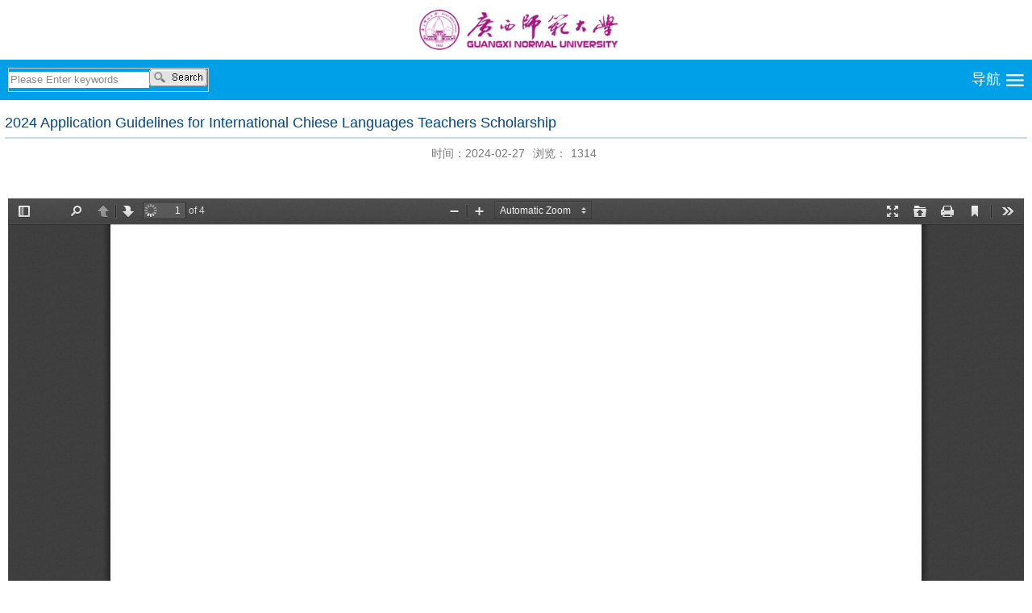

--- FILE ---
content_type: text/html
request_url: https://english.gxnu.edu.cn/2024/0227/c4263a282890/pagem.htm
body_size: 2720
content:
<!DOCTYPE html>
<html  class="webplus-page"  >
<head>
<meta charset="utf-8">
<meta name="viewport" content="width=device-width,user-scalable=0,initial-scale=1.0, minimum-scale=1.0, maximum-scale=1.0"/>
<meta http-equiv="X-UA-Compatible" content="IE=edge,chrome=1">
<meta http-equiv="pragma" content="no-cache" />
<meta content="yes" name="apple-mobile-web-app-capable" />
<meta content="telephone=no" name="format-detection" />
<title>2024 Application Guidelines  for International Chiese Languages Teachers Scholarship </title>

<link type="text/css" href="/_css/_system/system.css" rel="stylesheet"/>
<link type="text/css" href="/_js/_portletPlugs/swfPlayer/flexpaper2/flexpaper.css" rel="stylesheet" />
<link type="text/css" href="/_js/_portletPlugs/pictureviewer/css/style.css" rel="stylesheet" />
<link type="text/css" href="/_js/_portletPlugs/swfPlayer/pdfjs/view.css" rel="stylesheet" />
<link rel="resource" type="application/l10n" href="/_js/_portletPlugs/swfPlayer/pdfjs/locale/locale.properties" />
<link type="text/css" href="/_js/_portletPlugs/sudyNavi/css/sudyNav.css" rel="stylesheet" />
<link type="text/css" href="/_js/_portletPlugs/datepicker/css/datepicker.css" rel="stylesheet" />
<link type="text/css" href="/_js/jquery-ui-1.12.1/jquery-ui.css" rel="stylesheet" /> 
<link type="text/css" href="/_js/_portletPlugs/jwplayer/css/jwplayer.css" rel="stylesheet" />
<link type="text/css" href="/_js/_portletPlugs/simpleNews/css/simplenews.css" rel="stylesheet" />

<script language="javascript" src="/_js/jquery.min.js" sudy-wp-context="" sudy-wp-siteId="46"></script>
<script language="javascript" src="/_js2/loadStyle.js" sys-path="/_upload/site/1/style/1/1.css"  site-path="/_upload/site/00/2e/46/style/97/97.css" ></script>
<script language="javascript" src="/_js2/grayscale.js"   ></script>
<script language="javascript" src="/_js/jquery.sudy.wp.visitcount.js"></script>
<script type="text/javascript" src="/_js/_portletPlugs/swfPlayer/flexpaper/flexpaper_flash.js"></script> 
<script type="text/javascript" src="/_js/_portletPlugs/pictureviewer/js/picture.js"></script> 
<script type="text/javascript" src="/_js/_portletPlugs/swfPlayer/pdfjs/build/pdf.js"></script> 
<script type="text/javascript" src="/_js/_portletPlugs/swfPlayer/jquery.swfplayer.js"></script> 
<script type="text/javascript" src="/_js/_portletPlugs/swfPlayer/flexpaper2/jquery.extensions.min.js"></script> 
<script type="text/javascript" src="/_js/_portletPlugs/swfPlayer/flexpaper2/flexpaper_handlers.js"></script>
<script type="text/javascript" src="/_js/_portletPlugs/sudyNavi/jquery.sudyNav.js"></script>
<script type="text/javascript" src="/_js/_portletPlugs/datepicker/js/jquery.datepicker.js"></script>
<script type="text/javascript" src="/_js/_portletPlugs/datepicker/js/datepicker_lang_US.js"></script>
<script type="text/javascript" src="/_js/jquery-ui-1.12.1/jquery-ui.min.js"></script> 
<script type="text/javascript" src="/_js/_portletPlugs/jwplayer/jwplayer.js"></script> 
<script type="text/javascript" src="/_js/_portletPlugs/jwplayer/jwplayerIE8.js"></script> 
<script type="text/javascript" src="/_js/_portletPlugs/jwplayer/jwplayerMedia.js"></script>
<script type="text/javascript" src="/_upload/tpl/00/82/130/template130/extends/extends.js">
</script>
<link rel="stylesheet" type="text/css" href="/_upload/tpl/00/82/130/template130/wap_resources/libs/swiper/swiper.min.css">
<link href="/_upload/tpl/00/82/130/template130/wap_resources/style.css" rel="stylesheet">
<script type="text/javascript" src="/_upload/tpl/00/82/130/template130/wap_resources/libs/swiper/swiper.min.js">
</script>
</head>
<body>
<div class="wrapper" id="header">
    <div class="inner header wp-panel panel-1" frag="面板1">
        <div class="head-logo wp-window window-1" frag="窗口1" portletmode="simpleSiteAttri">
            
                <a class="site-url" href="/mainm.htm"><img src="/_upload/site/00/2e/46/logo.png" width="250" height=""/></a>
            
        </div>
    </div>
</div>
<div class="wrapper nav" id="nav">
    <div class="inner wp-panel panel-2 clearfix" frag="面板2">
		<div class="nav-left">
			<div class="search-bar wp-window window-3" frag="面板3">
				<div frag="窗口3" portletmode="search">
					<form method="POST" action="/_web/_search/api/search/new.rst?locale=en_US&request_locale=en_US&_p=YXM9NDYmdD0xMzAmZD0yNzQ1JnA9MTMmZj00NiZhPTAmbT1TTiZ8Ym5uQ29sdW1uVmlydHVhbE5hbWU9NDYm" target="_blank" onsubmit="if ($('#keyword').val() === 'Please Enter keywords') { $('#keyword').val(''); }">
    <div class="wp_search">
        <table>
            <tr>
                <td height="25px">
                    <input id="keyword" name="keyword" style="width: 150px" class="keyword" type="text" value="Please Enter keywords" onfocus="if (this.value === 'Please Enter keywords') { this.value = ''; }"
                           onblur="if (this.value === '') { this.value = 'Please Enter keywords'; }" />
                </td>
                <td>
                    <input name="btnsearch" class="search_en" type="submit" value=""/>
                </td>
            </tr>
        </table>
    </div>
</form>
				</div>
			</div>
		</div>
		<div class="nav-right">
			<a class="navi-slide-arrow">导航</a>
		</div>
    </div>
</div>
<div class="main-nav wp-window window-2" frag="窗口2" portletmode="simpleSudyNavi">
	<!-- No Data -->
</div>

<!--主体内容开始-->
<div class="wrapper" id="container">
    <div class="inner">
        <div class="info-box" frag="面板6">
            <div class="article" frag="窗口6" portletmode="simpleArticleAttri">
                
                    <h1 class="arti-title">2024 Application Guidelines  for International Chiese Languages Teachers Scholarship </h1>
                    <p class="arti-metas"><span class="arti-update">时间：2024-02-27</span><span class="arti-views">浏览：<span class="WP_VisitCount" url="/_visitcountdisplay?siteId=46&type=3&articleId=282890">10</span></span></p>
                    <div class="entry">
                        <article class="read"><div class='wp_articlecontent'><p>&nbsp;<div pdfsrc="/_upload/article/files/e0/44/a6ca1c4a4075a71b27d3d0746418/c44c45af-4046-4ebb-a9f1-9f1026050051.pdf" swsrc="/_upload/article/videos/e0/44/a6ca1c4a4075a71b27d3d0746418/c44c45af-4046-4ebb-a9f1-9f1026050051.swf" id="c44c45af-4046-4ebb-a9f1-9f1026050051" sudyfile-attr="{'title':'2024国际中文教师奖学金申请办法.pdf'}" class="wp_pdf_player" sudyplayer="wp_pdf_player" contenteditable="false"></div>&nbsp;</p></div></article>
                    </div>
                    <div id="bdshare">
                        <div class="bdsharebuttonbox"><a href="javascript:void(0)" onClick="return false;" data-cmd="more" target="_blank;"></a><a href="javascript:void(0)" class="bds_qzone" data-cmd="qzone" title="分享到QQ空间"></a><a href="javascript:void(0)" class="bds_tsina" data-cmd="tsina" title="分享到新浪微博"></a><a href="javascript:void(0)" class="bds_tqq" data-cmd="tqq" title="分享到腾讯微博"></a><a href="javascript:void(0)" class="bds_renren" data-cmd="renren" title="分享到人人网"></a><a href="javascript:void(0)" class="bds_weixin" data-cmd="weixin" title="分享到微信"></a></div>
                        <script>window._bd_share_config={"common":{"bdSnsKey":{},"bdText":"","bdMini":"2","bdMiniList":false,"bdPic":"","bdStyle":"2","bdSize":"16"},"share":{},"selectShare":{"bdContainerClass":null,"bdSelectMiniList":["qzone","tsina","tqq","renren","weixin"]}};with(document)0[(getElementsByTagName('head')[0]||body).appendChild(createElement('script')).src='http://bdimg.share.baidu.com/static/api/js/share.js?v=89860593.js?cdnversion='+~(-new Date()/36e5)];</script>
                    </div>
                
            </div>
        </div>
    </div>
</div>
<!--//主体内容结束-->
<!--底部开始-->
<footer class="wrapper" id="footer">
    <div class="inner footer" frag="面板5">
        <div class="footer-info" frag="窗口5" portletmode="simpleSiteAttri">
				  <p> <span class="site-copyright">地址：广西桂林市秀峰区王城1号电话：0773-2804985Email：

管理员登录</span><span class="site-address"></span><span class="site-support"></span> </p>
        
        </div>
    </div>
</footer>
<!--//底部结束-->
<a id="back-top"></a>

<script type="text/javascript" src="/_upload/tpl/00/82/130/template130/wap_resources/js/base.js"></script>


</body>
</html>
 <img src="/_visitcount?siteId=46&type=3&articleId=282890" style="display:none" width="0" height="0"/>

--- FILE ---
content_type: text/html;charset=UTF-8
request_url: https://english.gxnu.edu.cn/_visitcountdisplay?siteId=46&type=3&articleId=282890
body_size: -99
content:
1314


--- FILE ---
content_type: text/css
request_url: https://english.gxnu.edu.cn/_upload/tpl/00/82/130/template130/wap_resources/style.css
body_size: 4329
content:
@charset "UTF-8";
/* Base Reset */
* {margin: 0;padding: 0; border:0;}
html {-webkit-text-size-adjust: 100%;-ms-text-size-adjust: 100%;overflow-y: scroll; -webkit-font-smoothing: antialiased; -moz-osx-font-smoothing: grayscale;}
:focus { outline:0;}
img { border:0; vertical-align: top;}
a img { vertical-align: middle;}
body {line-height: 1;}
ol, ul ,li{list-style: none;}
blockquote, q {quotes: none;}
blockquote:before, blockquote:after,q:before, q:after {	content: '';	content: none;}
table {	border-collapse: collapse;	border-spacing: 0;}
.clear { width:100%; height:0; line-height:0; font-size:0; overflow:hidden; clear:both; display:block; _display:inline;}
.none { /* display:none; */}
.hidden { visibility:hidden;}
.clearfix:after{clear: both;content: ".";display: block;height: 0;visibility: hidden;}
.clearfix{display: block; *zoom:1;}

body,p { font: 14px/1.5 'Helvetica', 'STHeiti STXihei', 'Microsoft JhengHei', 'Microsoft YaHei', 'Tohoma', 'Arial'; color: #333;  }
body {background-color: #fff;}
a{ text-decoration: none; color: #333; }
a:hover{ text-decoration: none; color: #17aef2;}
.wrapper { width: 100%;}
.wrapper .inner { }

@media screen and ( min-width: 756px) and (max-width: 968px) {
  .imglist{display:-webkit-box;display:box;}
  .imglist .listitem{-webkit-box-flex:1;box-flex:1;}
  .imglist dl{}

  .linklist ul{display:-webkit-box;display:box;width:100%;}
  .linklist ul .linkitem{display:-webkit-box;display:box;-webkit-box-flex:1;box-flex:1;}
  .linklist ul li{float:none;margin:0px 5px;-webkit-box-flex:1;box-flex:1;} 
}
@media screen and ( max-width: 756px) {
  .imglist dl{width:50%!important;}
 
  .linklist ul{display:-webkit-box;width:100%;}
  .linklist ul .linkitem{-webkit-box-flex:1;box-flex:1;}
  .linklist ul li{float:none;margin:0px 5px;} 
  #footer .inner .footer-info span {display:block;}
}


/*top*/
#headtop{width:auto;padding:0 10px; background:#2D4396;}
#headtop .inner{ height:40px; line-height:40px;}
#headtop .inner a{margin:0px 4px; color:#fff;}
#headtop .role{float:left;}
#headtop .role .role-menu{float:left;}
#headtop .lang{float:right;}


/**head**/
#header {display:inline-block; position: relative; }
.head-logo { width: auto; padding: 12px 0;text-align:center;}
.head-logo a {display:inline-block;margin:auto; margin-left: 8px;margin-top:0px;}


.nav .nav-left{float:left;width:72%;margin-left:10px;}
.nav .nav-right{float:right; width:25%;}

/**slide导航**/
.navi-slide-arrow {float:right;display: inline-block;width:65px;height: 35px;line-height: 32px;position: relative;right: 10px;top: 8px;padding-left:40px;overflow:hidden;background: url(images/menu-icon-arrow-white.png) no-repeat right 50%;border-radius:5px;
font-size:18px; color:#fff;text-align:left; vertical-align:middle;}
.navi-slide-arrow:hover { color: #8cc4d3; cursor: pointer;}
/**主导航**/
#nav {background:#00a0e9;}
.main-nav {}
.main-nav .wp-menu { margin:0 auto; display: none; }
.main-nav .wp-menu .menu-item { display: block;  border-top: 1px solid #ddd;  overflow: hidden; position: relative;}
.main-nav .wp-menu .menu-item a.menu-link { display: block; padding:0 18px; height: 39px; line-height: 39px; color: #545454; font-size: 15px; font-weight: bold;  background-color: #fcfcfc;}
.main-nav .wp-menu .menu-item a.menu-link:hover { text-decoration: none; color: #000; background-color: #eee}
.main-nav .menu-switch-arrow { display: block; width: 38px; height: 38px; position: absolute; right: 0px; top: 1px; background: url(images/icons.png) no-repeat 10px -116px;}
.main-nav .sub-menu {background-color: #f2f2f2; display: none; }
.main-nav .sub-menu .sub-item { white-space: nowrap; vertical-align: top; _zoom:1; border-top: 1px solid #e5e5e5; position:relative;}
.main-nav .sub-menu .sub-item a { display: block; color: #272727; height: 39px; line-height: 39px; padding:0 10px; display: block; text-indent: 20px; }
.main-nav .sub-menu .sub-item a:hover { color: #fff; display: block; background-color: #7E7E7E;}
.main-nav .sub-menu .sub-menu { background-color: #fff;}
.main-nav .sub-menu .sub-menu .sub-item a {  text-indent: 30px;}
.main-nav .sub-menu .sub-menu .sub-menu .sub-item a {  text-indent: 40px;}

/**搜索样式**/
.wp-search { display: inline-block; width: 35px; height: 35px; line-height: 32px; position: absolute; right: 57px; top: 25px; text-indent:-99em; overflow:hidden; border:1px solid #ccc; background: url(images/nav-icon-arrow-1.png) no-repeat center 50%;border-radius:5px;}
.wp-search.searchbtn {border:1px solid #4F99E0;}

.main-nav .wp-menu .menu-item.i0 { border-top: 0px solid #ddd;margin:0 10px;padding-left:3px;}
.search-bar {display:inline-block;}
#keyword {border: none;width:100%!important;outline: none;height: 20px;line-height: 20px;padding:5px 2px;float: left;color: #888;}
.search-bar .search { float: right; width: 29px; height: 30px;background:#fff url(images/icons.png) no-repeat 6px -85px;}
.search-bar .wp_search {/* float:right; */width: 100%;margin:10px 0px 4px;border:1px solid #ccc;}
.search-bar .wp_search  table{width:100%;}

/* .search-bar { }
#keyword { border: none; width: 180px !important; outline: none; height: 20px; line-height: 20px; padding:5px 2px; float: left; color: #888;}
.search-bar .search { float: right; width: 29px; height: 30px; border-left: 1px solid #ccc; background:#f2f2f2 url(images/icons.png) no-repeat 6px -85px;}
.search-bar .wp_search {float:right; width: 100%; margin-right: 14px;margin-bottom:10px;border:1px solid #ccc;}*/
/**slide**/
#slide .swiper-container { /* margin-bottom: 10px; */ max-height: 300px; min-height: 100px; overflow: hidden; width: 100%;}
#slide img { width: 100%; vertical-align: top;}
#slide .swiper-button-prev,#slide .swiper-button-next { width: 30px; height: 54px;}
#slide .swiper-button-prev { background: url(images/slide-navbtn.png) no-repeat 0 50%;}
#slide .swiper-button-next { background: url(images/slide-navbtn1.png) no-repeat right 50%;}

/*新闻列表*/
.wp-post {padding: 6px 0;}
.wp-post .post-head {margin:0px 10px;}
.wp-post .post-head .head-bar {position:relative;border-bottom: 1px solid #d7d7d7;}
.wp-post .post-head .post-title {display: inline-block;font-size: 20px;font-weight: normal;/* padding-left: 7px; */color: #000000;}
.wp-post .post-head .post-title span { display: inline-block;line-height:32px; border-bottom:2px solid #00a0e9;}
/*more*/
.wp-post .post-head .post-more { height: 24px; line-height: 24px; position: absolute; right: 10px; top: 50%; margin-top: -12px;}
.wp-post .post-head .post-more a { display: inline-block; height: 24px; line-height: 24px; padding: 0 3px; color: #424242; text-decoration: none;}
.wp-post .post-head .post-more a:hover { color: #000; text-decoration: none;}
.wp-post .post-body {margin: 6px;}

/*图片新闻列表*/
.post-body .imglist .listitem{display:-webkit-box;display:box}
.imglist dl{-webkit-box-flex:1;box-flex:1;width:100%;margin:5px 5px;}
.imglist dl .conbox{width:100%;}
.imglist dl .n1 dt{background:#10B8DF;}
.imglist dl .n2 dt{background:#82B01A;}
.imglist dl .s1 dt{background:#41C04B;}
.imglist dl .s2 dt{background:#1182E2;}
.imglist dl  span.timebg{display:block;width:100%;height: 100px; background-position:center center;background-size:75%;}
.imglist dl  span.timebg img{width:100%;border:none;}
.imglist dl dt,.imglist dl dt a{font-size:16px;height:40px; line-height:40px;color:#fff;text-align:center;}
  /*列表新闻属性*/
.imglist dl span.timebg time{padding: 2px 5px; position:absolute; right:0px; bottom:0px;z-index:100;background:#1467b4;color:#fff;}
.imglist dl dd{color:#666;}
.imglist dl dd a{color:#ccc;}

.post-item{padding-top:10px;/* border-top:1px solid #d7d7d7; */}
/*post-item默认列表 post-item1时间新闻列表 */
.post-item1{margin:-10px 4px 0px 4px;}
.post-item1 li{padding:10px 0;border-top:1px solid #d7d7d7;}
.post-item1 li.item-1{border-top:none;}
.post-item1 li .newtxt a{color:#999;}
.post-item1 li .item-date{color:#063d9a;}

.news-post .item-1 { border-top: none;}
.post-item{margin:0 4px;}
.post-item .news-item {position:relative;margin:5px 0;}
.post-item .item-info span.newtxt { display: none;}
.post-item .item-info span.title,.post-item .news-item span.title{display:inline-block;  margin-right: 45px; overflow: hidden;text-overflow:ellipsis;font-size: 15px;}
.post-item1 .item-info span.title ,.post-item1 .news-item span.title{display:inline-block;  /* overflow: hidden; */text-overflow:ellipsis;font-size: 16px;}
.post-item .item-info span.title a,.news-item span.title a { font-weight: normal; font-size: 14px;color: #333; display: block; white-space: nowrap; overflow: hidden; text-overflow:ellipsis}
.post-item .item-info span.title a:hover, .news-item span.title a:hover{ color: #B62626}
.post-item .item-date{position:absolute; right:0px; top:0px;z-index:100;}

.post-item2 .imglist dl i.listbg{display:none; width:100%; height:100%; position: absolute; left:0px;bottom:0px;z-index:99; }/*透明背景*/

/*图片列表*/
.tu_text{}
.tu_text .news_list {/* display:inline-block; */margin:0px -10px;}
.tu_text .news_list li.news{float:left; width:50%;margin-bottom:12px; margin-bottom:20px;}
.tu_text .news_list li.news .news_box{/* display:inline-block; */margin:0px 10px;}
.tu_text .news_list li.news .news_imgs{height: 154px;position:relative; overflow:hidden; background:#eee;}
.tu_text .news_list li.news .news_imgs img{width:100%;height:auto; position:absolute; left:0; top:0; right:0; bottom:0; margin:auto;}
.tu_text .news_list li.news .news_wz{margin:4px 0px;}
.tu_text .news_list li.news .news_title{line-height: 22px;font-size: 16px;color: #000000;text-align:center;}

/*文字链接*/
.text{}
.text .news_list {/* display:inline-block; */margin: 0px -5px;}
.text .news_list li.news{float:left;width:50%;margin:5px 0px;}
.text .news_list li.news .news_box{margin: 0px 5px;background:#84ccc9;}
.text .news_list li.news .news_wz{padding: 9px 0px;}
.text .news_list li.news .news_title{line-height: 21px;font-size: 16px;color:#fff;text-align:center;}

/*快速通道*/
.linklist{}
.linklist .linkbox{padding: 12px 5px;border-top:1px solid #d7d7d7;}
.linklist ul{/* display:inline-block; */}
.linklist ul li{}
.linklist ul li.i1 a{background:#2870b8;}
.linklist ul li.i2 a{background:#3e759b;}
.linklist ul li.i3 a{background:#7d7b7c;}
.linklist ul li.i4 a{background:#c26623;}
.linklist ul li.i5 a{background:#8a9046;}
.linklist ul li.i6 a{background:#a88b61;}
.linklist ul li.i7 a{background:#2870b8;}
.linklist ul li.i8 a{background:#7d7b7c;}
.linklist ul li.i9 a{background:#3e759b;}
.linklist ul li a{display:inline-block;width: 100%; margin: 5px 0px;padding: 5px 0;color:#fff;border-radius:2px; /* border:1px solid red; */text-align: center;}

.wp-column-menu { width: 100%; background-color: #f5f5f5; position: relative;}
.wp-column-news { width: 100%;}
.wp-column-news .column-news-box { margin: 0 6px;}

/**栏目列表**/
.column-head { background: #eee; line-height: 24px; }   /**位置栏目背景**/
.column-head .column-anchor {padding: 6px;}
.column-head .column-anchor .column-switch { display: block; width: 30px; height: 24px; float: right; background: url(images/menu-dot.png) no-repeat center;}
.column-head .column-anchor h3.anchor-title { display: inline-block; float: left; font-size:16px; color:#0070D1; }		/**位置栏目字体**/

.column-list-wrap li { width: 100%; vertical-align: bottom;}
.column-list-wrap li a { display: block; width: 100%; border-bottom: 1px solid #b3b3b3; font-size: 16px; color: #383838; background:#eee url(images/li.png) no-repeat 10px 14px;}
.column-list-wrap li a:hover { color: #000; text-decoration: none; background-color: #ccc;}
.column-list-wrap li.selected a.selected { color: #000; background-color: #ccc; background-position: 10px 14px;}
.column-list-wrap li a span { display: block; padding: 10px; padding-left: 20px; line-height: 22px; padding-top: 6px; padding-bottom: 6px;}
.column-list-wrap .sub-list li a {  background-position: 18px 11px; font-size: 14px; background-color: #F1F1F1;}
.column-list-wrap .sub-list li a:hover { background-color: #D6D6D6; color: #121212; }
.column-list-wrap .sub-list li.selected a.selected { background-color: #666; color: #fff; background-position: 18px 11px;}
.column-list-wrap .sub-list li a span { padding: 4px 10px; padding-left: 28px; line-height: 18px; }
.column-list-wrap .sub-list .sub-list li a { font-size: 13px; background-position: 26px 10px; background-color: #f5f5f5;}
.column-list-wrap .sub-list .sub-list li.selected a.selected { background-position: 26px 10px;}
.column-list-wrap .sub-list .sub-list li a span { padding-left: 36px; line-height: 17px; }
.column-list-wrap .sub-list .sub-list .sub-list li a { background-position: 34px 13px;}
.column-list-wrap .sub-list .sub-list .sub-list li.selected a.selected { background-position: 34px 13px;}
.column-list-wrap .sub-list .sub-list .sub-list li a span { padding: 4px 10px; padding-left: 44px; }
.column-list-wrap .sub-list .sub-list .sub-list .sub-list li a span { padding: 4px 10px; padding-left: 52px;}
.column-body { display: none;}
.list-meta .column-title {font-size: 16px; }
/**
 * 栏目新闻
 */
 	.wp-banner { background-color: #ececec;}
	.wp-banner .wp-inner { position: relative;}
	.wp-banner .column-name { display: none; height: 24px; line-height: 24px; font-size: 20px; color: #fff;text-shadow:2px 2px 2px #000000; overflow: hidden; position: absolute; left: 6px; right: 6px; top :50%; margin-top: -12px;}
	/**列表页banner图**/
	.banner img { width: 100%; vertical-align: top; min-height:120px; }

.list-head { padding: 10px 0; border-bottom: 2px solid #e5e5e5; }
.list-meta .column-title { float: left; display:inline-block; white-space:nowrap; line-height:24px; font-size: 18px; color: #333} /**当前位置**/
.list-meta .column-path { float: right; line-height: 24px; color: #454545;}
.list-meta .column-path a{ color: #454545;}
.list-meta .column-path a:hover{ color:#14427E;}
.column-news-con { padding:10px 0; }
.column-news-list .column-news-item {display: block; position: relative; border-bottom:1px dashed #b1b1b1; line-height: 1.4em; padding: 5px 0; padding-left: 10px; background: url(images/dot.png) no-repeat 2px 13px;}  /**栏目新闻列表**/
.column-news-list .column-news-item:hover { background-color: #F7F7F7; color: #000;}
.column-news-list .column-news-item .column-news-title { display: block; margin-right: 76px;}
.column-news-list .column-news-item .column-news-date { display: block; text-align: right; width: 80px; height: 20px; line-height: 20px; position: absolute; right: 0; top:5px; color: #999; }
.wp_entry {width:auto; margin:0 4px;}
.wp_entry,.wp_entry p,.wp_entry,.wp_entry span{ line-height:1.7; font-size:16px!important; text-align: justify; }
.wp_entry p { margin-bottom:11px;}
.column-news-list .wp_entry img {vertical-align: middle; max-width:100%; }   /**列表页文章图片大小限制**/
.list-meta .column-path,.list-meta .column-title { float: none;}
.list-meta .column-title { display: none;}
.list-meta .column-path { padding-left: 24px; background: url(images/sitemap-icon.png) no-repeat 0 4px;}
.list-meta .column-path .path-name { display: none;}
.wp_paging .pages_count,.wp_paging .page_jump { display: none;}

.wp_article_list .list_item { overflow: hidden;}
.wp_article_list .list_item { height: 30px; line-height: 30px; white-space: nowrap;}
.wp_article_list .list_item .pr_fields { display: block; float: none; white-space: nowrap;}
.wp_article_list .list_item .Article_Index { display: none;}
.wp_article_list .list_item .ex_fields { display: none;}
.wp_article_list .list_item a { display: block; padding-right: 38px; position: relative; padding-left: 10px; background: url(images/dd.png) no-repeat 0 11px; border: 0; cursor: pointer; font-size: 15px; display: block; white-space: nowrap; overflow: hidden; text-overflow:ellipsis;}
.wp_article_list .list_item .Article_Title { float: none; margin:0; display: block;}
/**文章页**/
.info-box { margin:0 6px;}
.article {padding: 10px 0 40px 0;}
.article h1.arti-title { line-height:26px; padding:5px 0; font-size:18px; font-weight: normal; color:#044480; border-bottom:2px solid #C1DEE6} /**文章标题**/
.article .arti-metas { height: 16px; line-height: 16px; text-align:center; padding: 10px 0;}
.article .arti-metas span { display: inline-block; margin:0 5px; font-size:14px; color:#787878;} /**文章其他属性**/
.article .entry { margin:0 4px; overflow:hidden;} /**文章内容**/
.article .entry,.article .entry p { line-height:1.7; font-size:16px; text-align: justify; }
.article .entry p { margin-bottom:11px;}
.article .entry .read img { vertical-align: middle; max-width:100%; margin-bottom: 5px; }   /**文章阅读部分图片大小限制**/

/**底部**/
#footer {background: #00a0e9;}
#footer .inner { padding: 15px 0 15px 0;}
#footer .inner .footer-info{ margin:0 7px;}
#footer .inner .footer-info,#footer .inner .footer-info p{ color: #fff; line-height: 24px; font-size: 14px; text-align: center;}
#footer .inner .footer-info span { margin:0 5px;}
#footer .inner .footer-info a { color: #ddd; font-size: 14px; margin:0 5px;}
#footer .inner .footer-info a:hover { color: #ddd; text-decoration: underline;}

#back-top { display: block; display: none; width: 30px; height: 30px; opacity: 0.7; background:#868686 url(images/back-top.png) no-repeat center; position: fixed; right: 6px; bottom: 20px; z-index: 10000;}



--- FILE ---
content_type: text/css
request_url: https://english.gxnu.edu.cn/_upload/site/1/style/1/1.css?tt=0.015582286865971406
body_size: -111
content:
/** no style **/


--- FILE ---
content_type: application/javascript
request_url: https://english.gxnu.edu.cn/_upload/tpl/00/82/130/template130/extends/libs/jquery.sudy.js
body_size: 6082
content:
/*
** sudyTpl for javascript template
 */
!
function(a) {
    a.fn.sudyTpl = function(b) {
        var c = {
            p: null,
            json: null,
            callback: function() {}
        },
        d = a.extend(!0, {},
        c, b);
        return this.each(function() {
            var b = a(this),
            c = a('[type="text/template"]', b),
            e = [];
            if (null !== d.json ? e = d.json: null !== d.p && (e = getImgJson(d.p)), e.length > 0) {
                var f = c.get(0).text,
                g = f.match(/<!--LoopBegin-->[\s\S]*?<!--LoopEnd-->/gi),
                h = [];
                return a.each(g,
                function(b, c) {
                    c = c.replace(/<!--[\s\S]*?-->/g, ""),
                    h[b] = "",
                    a.each(e,
                    function() {
                        h[b] += c.replace(/\[%title%\]/g, this.title).replace(/(\/page\/main\d+\/|\/_upload[\s\S]*?\/template\d+\/)?\[%url%\]/g, this.url).replace(/(\/page\/main\d+\/|\/_upload[\s\S]*?\/template\d+\/)?\[%src%\]/g, this.src).replace(/\[%text%\]/g, this.text)
                    }),
                    f = f.replace(/<!--LoopBegin-->[\s\S]*?<!--LoopEnd-->/i, h[b])
                }),
                f = a.trim(f.replace(/(\n[\s|\t]*\r*\n)/g, "\n")),
                b.html(f),
                d.callback(b)
            }
        })
    }
} (jQuery);

/*
sudyTouch for support touch
 */
!
function(a) {
    a.fn.sudyTouch = function(b) {
        return this.each(function() {
            a(this).width(),
            a(this).height(),
            a(this).on("touchstart",
            function(c) {
                var d = c.originalEvent.touches[0],
                e = Number(new Date),
                f = a(this).position();
                return a.data(this, "touchstart", {
                    posX: d.pageX,
                    posY: d.pageY,
                    timer: e,
                    startX: f.left,
                    startY: f.top
                }),
                b.swipeStart && b.swipeStart.call(this, f.left, f.top),
                c.stopPropagation()
            }).on("touchmove",
            function(c) {
                var d = c.originalEvent.touches[0],
                e = Number(new Date),
                f = d.pageX - a.data(this, "touchstart").posX,
                g = d.pageY - a.data(this, "touchstart").posY;
                return deltaT = e - a.data(this, "touchstart").timer,
                a.data(this, "touchmove", {
                    posX: d.pageX,
                    posY: d.pageY,
                    timer: e
                }),
                b.swipeMove && (c.preventDefault(), b.swipeMove.call(this, f, g, deltaT)),
                (b.swipeRight || b.swipeLeft) && Math.abs(f) > Math.abs(g) && c.preventDefault(),
                (b.swipeTop || b.swipeBottom) && Math.abs(g) > Math.abs(f) && c.preventDefault(),
                c.stopPropagation()
            }).on("touchend",
            function() {
                var c = Number(new Date),
                d = a.data(this, "touchmove").posX - a.data(this, "touchstart").posX,
                f = a.data(this, "touchmove").posY - a.data(this, "touchstart").posY,
                g = c - a.data(this, "touchstart").timer;
                a.data(this, "touchend", {
                    posX: a.data(this, "touchmove").posX,
                    posY: a.data(this, "touchmove").posY,
                    timer: c
                });
                var h = Math.atan2( - f, d);
                return (Math.abs(d) > 30 || Math.abs(f) > 30) && 200 > g && (Math.abs(h) < Math.PI / 4 && b.swipeRight && b.swipeRight.call(this, d, f, g), Math.abs(h) > 3 * Math.PI / 4 && b.swipeLeft && b.swipeLeft.call(this, d, f, g), Math.PI / 4 < h && h < 3 * Math.PI / 4 && b.swipeTop && b.swipeTop.call(this, d, f, g), 3 * -Math.PI / 4 < h && h < -Math.PI / 4 && b.swipeBottom && b.swipeBottom.call(this, d, f, g)),
                b.swipeEnd && b.swipeEnd.call(this, d, f, g),
                e.stopPropagation()
            })
        })
    }
} (jQuery);

/*
** sudyfocus
 */
!
function($) {
    $.fn.sudyfocus = function(opts) {
        function setfoucs(a) {
            $.each(a,
            function(a, b) {
                if ("img_meta" in o.json[a] && !$.isEmptyObject(o.json[a].img_meta)) {
                    var c = $(b).find("img").eq(0),
                    d = o.json[a].img_meta.focusWidth,
                    e = o.json[a].img_meta.focusHeight,
                    f = d / e,
                    g = o.json[a].img_meta.realWidth,
                    h = o.json[a].img_meta.realHeight,
                    i = g / h,
                    j = {
                        X: o.json[a].img_meta.left,
                        Y: o.json[a].img_meta.top
                    },
                    k = j.X,
                    l = j.Y;
                    j.X = g > 2 * k + d ? 0 : 2 * k + d - g,
                    j.Y = h > 2 * l + e ? 0 : 2 * l + e - h,
                    d = 0 == j.X ? d + 2 * k: g - j.X,
                    e = 0 == j.Y ? e + 2 * l: h - j.Y,
                    f = d / e;
                    var m, n = {};
                    r > f ? (m = zW / d, g = m * g, h = g / i, d = zW, e = d / f, n.X = m * j.X + d / 2, n.Y = m * j.Y + e / 2) : (m = zH / e, h = m * h, g = h * i, e = zH, d = e * f, n.X = m * j.X + d / 2, n.Y = m * j.Y + e / 2),
                    c.css({
                        display: "block",
                        width: g + "px",
                        height: h + "px",
                        position: "absolute",
                        left: zW / 2 - n.X + "px",
                        top: zH / 2 - n.Y + "px"
                    })
                }
            })
        }
        var defaults = {
            p: null,
            json: [],
            title: {
                active: !0,
                isAutoWidth: !1,
                href: !1
            },
            text: {
                active: !1,
                isAutoHeight: !1,
                href: !1
            },
            href: !0,
            zWidth: 420,
            zHeight: 270,
            response: !0,
            navigation: !0,
            isNavHover: !0,
            pagination: !1,
            effect: "slide",
            speed: 500,
            crossfade: !0,
            start: 1,
            autoPlay: !0,
            interval: 5e3
        },
        o = $.extend(!0, {},
        defaults, opts),
        zW = o.zWidth,
        zH = o.zHeight,
        r = zW / zH;
        return null !== o.p && "function" == eval("typeof getImgJson") && (o.json = getImgJson(o.p).concat(o.json)),
        this.each(function() {
            function n() {
                a.css({
                    width: zW + "px",
                    height: zH + "px"
                }).addClass("focus-box"),
                d.css({
                    width: zW + "px",
                    height: zH + "px",
                    visibility: "visible"
                })
            }
            function u() {
                g.hide(),
                h.hide(),
                "slide" == o.effect ? t.slide() : "fade" == o.effect ? t.fade() : t.show(),
                k.removeClass("focus-page-active").eq(q).addClass("focus-page-active");
                var a = $.trim(o.json[q].title || ""),
                b = $.trim(o.json[q].text || "");
                if ($url = $.trim(o.json[q].url || ""), "" !== $url && "#" !== $url) {
                    var c = $('<a href="' + $url + '" target="_blank"></a>');
                    o.href && e.eq(q).find("a").length < 1 && e.eq(q).wrapInner(c),
                    o.title.href && "" !== a && (a = c.clone().html(a)),
                    o.text.href && "" !== b && (b = c.clone().html(b))
                }
                "" !== a && (g.show(), l.html(a)),
                "" !== b && (h.show(), m.html(b)),
                o.title.isAutoWidth && l.parent().css("width", l.outerWidth()),
                o.text.isAutoHeight && m.parent().parent().css("height", m.outerHeight()),
                s = q
            }
            function v() {
                q++,
                q > f - 1 && (q = 0),
                u()
            }
            function w() {
                q--,
                0 > q && (q = f - 1),
                u()
            }
            function x() {
                var b;
                a.hover(function() {
                    clearInterval(b)
                },
                function() {
                    b = setInterval(function() {
                        v()
                    },
                    o.interval)
                }).trigger("mouseleave")
            }
            var a = $(this),
            b = a.children(),
            c = [];
            if ($.each(b,
            function(a, b) {
                var d = {};
                d.title = $(b).attr("data-focus-title") || "",
                d.url = $(b).attr("data-focus-url") || "",
                d.text = $(b).attr("data-focus-text") || "",
                c.push(d)
            }), a.html(function(a, b) {
                return $.each(o.json,
                function() {
                    b += '<img src="' + this.src + '">'
                }),
                b
            }), o.json = c.concat(o.json), o.json.length < 1) return a.html("sudyfocus error: Not Found Data!");
            a.children().wrap('<div class="focus-item">').end().wrapInner('<div class="focus-container">');
            var d = $(".focus-container", a),
            e = $(".focus-item", d).hide(),
            f = e.length;
            o.title.active && $('<div class="focus-title-bar"><div class="focus-title-bg"></div><h2 class="focus-title"></h2></div>').appendTo(a),
            o.text.active && $('<div class="focus-text-box"><div class="focus-text-bg"></div><div class="focus-text-inner"><p class="focus-text"></p></div></div>').appendTo(a),
            o.navigation && f > 1 && $('<a class="focus-navigation focus-prev">&lt;</a><a class="focus-navigation focus-next">&gt;</a>').appendTo(a),
            o.pagination && f > 1 && a.append(function() {
                var a, b, c = $('<div class="focus-pagination"></div>');
                for (a = 0; f > a; a++) b = a + 1,
                c.append('<a class="focus-page focus-page-' + b + '"><span>' + b + "</span></a>");
                return c
            });
            var g = $(".focus-title-bar", a),
            h = $(".focus-text-box", a),
            i = $(".focus-navigation", a),
            j = $(".focus-pagination", a),
            k = $(".focus-page", j),
            l = $(".focus-title", g),
            m = $(".focus-text", h);
            if (o.isNavHover && (i.hide(), a.hover(function() {
                i.show()
            },
            function() {
                i.hide()
            })), o.response) {
                var p = a.parent().width();
                zW = p,
                zH = zW / r,
                $(window).resize(function() {
                    p = a.parent().width(),
                    zW = p,
                    zH = zW / r,
                    n(),
                    setfoucs(e)
                })
            }
            n(),
            setfoucs(e);
            var q = o.start > f ? f - 1 : o.start - 1,
            s = q,
            t = {
                show: function() {
                    e.eq(s).hide().end().eq(q).show()
                },
                slide: function() {
                    function a() {
                        e.eq(q).css({
                            left: "100%"
                        }),
                        e.eq(s).stop(!0, !0).animate({
                            left: "-100%"
                        },
                        o.speed),
                        e.eq(q).stop(!0, !1).animate({
                            left: "0%"
                        },
                        o.speed)
                    }
                    function b() {
                        e.eq(q).css({
                            left: "-100%"
                        }),
                        e.eq(s).stop(!0, !0).animate({
                            left: "100%"
                        },
                        o.speed),
                        e.eq(q).stop(!0, !1).animate({
                            left: "0%"
                        },
                        o.speed)
                    }
                    e.eq(s).show().end().eq(q).show(),
                    f > 1 && (0 == s && q == f - 1 || s == f - 1 && 0 == q ? (0 == s && q == f - 1 && b(), s == f - 1 && 0 == q && a()) : (q > s && a(), s > q && b()))
                },
                fade: function() {
                    o.crossfade ? e.eq(s).stop().fadeOut(o.speed).end().eq(q).fadeIn(o.speed) : e.eq(s).stop().hide().end().eq(q).fadeIn(o.speed)
                }
            };
            o.autoPlay && x();
            var y = $(".focus-prev", a),
            z = $(".focus-next", a);
            y.click(function() {
                w()
            }),
            z.click(function() {
                v()
            }),
            k.click(function() {
                q = $(this).index(),
                u()
            }),
            $.fn.sudyTouch && d.sudyTouch({
                swipeStart: function() {
                    a.trigger("mouseenter")
                },
                swipeLeft: function() {
                    v()
                },
                swipeRight: function() {
                    w()
                },
                swipeEnd: function() {
                    a.trigger("mouseleave")
                }
            }),
            u()
        })
    }
} (jQuery);

/*
** other extends
 */
!
function(a) {
    a.fn.sudySelect = function(b) {
        var c = {
            handle: ".select-name",
            selects: ".select-list",
            trigger: "click",
            effect: "slide",
            speed: 100,
            dir: "down",
            autoWidth: !0
        },
        d = a.extend(!0, {},
        c, b);
        return this.each(function() {
            function g() {
                "slide" == d.effect ? e.stop(!0, !0).slideDown(d.speed) : "fade" == d.effect ? e.stop(!0, !0).fadeIn(d.speed) : $vp.show()
            }
            function h() {
                "slide" == d.effect ? e.stop(!0, !1).slideUp(d.speed) : "fade" == d.effect ? e.stop(!0, !1).fadeOut(d.speed) : e.hide()
            }
            var b = a(this),
            c = a(this).find(d.handle),
            e = a(this).find(d.selects),
            f = c.outerHeight();
            d.autoWidth && e.children().css({
                "padding-left": c.css("padding-left"),
                "padding-right": c.css("padding-right")
            }),
            "down" == d.dir ? (b.addClass("select-down"), e.css({
                top: f + "px",
                bottom: "auto"
            })) : "up" == d.dir && (b.addClass("select-up"), e.css({
                bottom: f + "px",
                top: "auto"
            })),
            c.on(d.trigger,
            function() {
                "click" == d.trigger ? (c.toggleClass("select-open"), c.hasClass("select-open") ? g() : h()) : (c.addClass("select-open"), g()),
                e.children().removeClass("hover")
            }),
            b.on("mouseleave",
            function() {
                c.removeClass("select-open"),
                h()
            }),
            e.children().mouseenter(function() {
                a(this).addClass("hover").siblings().removeClass("hover")
            }),
            e.children().on("click",
            function() {
                c.text(a(this).text()),
                a(this).addClass("selected").siblings().removeClass("selected"),
                c.removeClass("select-open"),
                h()
            }).eq(0).trigger("click")
        })
    },
    a.fn.sudyPubdate = function(b) {
        function e(a) {
            var b = a;
            switch (a) {
            case 1:
                b = "\u4e00\u6708";
                break;
            case 2:
                b = "\u4e8c\u6708";
                break;
            case 3:
                b = "\u4e09\u6708";
                break;
            case 4:
                b = "\u56db\u6708";
                break;
            case 5:
                b = "\u4e94\u6708";
                break;
            case 6:
                b = "\u516d\u6708";
                break;
            case 7:
                b = "\u4e03\u6708";
                break;
            case 8:
                b = "\u516b\u6708";
                break;
            case 9:
                b = "\u4e5d\u6708";
                break;
            case 10:
                b = "\u5341\u6708";
                break;
            case 11:
                b = "\u5341\u4e00\u6708";
                break;
            case 12:
                b = "\u5341\u4e8c\u6708"
            }
            return b
        }
        function f(a) {
            var b = a;
            switch (a) {
            case 1:
                b = "Jan";
                break;
            case 2:
                b = "Feb";
                break;
            case 3:
                b = "Mar";
                break;
            case 4:
                b = "Apr";
                break;
            case 5:
                b = "May";
                break;
            case 6:
                b = "Jun";
                break;
            case 7:
                b = "Jul";
                break;
            case 8:
                b = "Aug";
                break;
            case 9:
                b = "Sep";
                break;
            case 10:
                b = "Oct";
                break;
            case 11:
                b = "Nov";
                break;
            case 12:
                b = "Dec"
            }
            return b
        }
        var c = {
            target: ".pubdate",
            lang: "num",
            separator: "-",
            format: "\u5e74\u6708\u65e5",
            prefix_0: !0,
            tpl: '<div class="sudy-pubdate"><span class="pubdate-month">%m%\u6708</span><span class="pubdate-day">%d%</span></div>'
        },
        d = a.extend(!0, {},
        c, b);
        return this.each(function() {
            var c = (a(this), a(this).find(d.target)),
            g = a.trim(c.text()).split(d.separator),
            h = parseInt(g[d.format.indexOf("\u5e74")], 10),
            i = parseInt(g[d.format.indexOf("\u6708")], 10),
            j = parseInt(g[d.format.indexOf("\u65e5")], 10);
            "en" == d.lang && (i = f(i)),
            "cn" == d.lang && (i = e(i)),
            "num" == d.lang && d.prefix_0 && (i = 10 > i ? "0" + i: i, j = 10 > j ? "0" + j: j);
            var k = d.tpl.replace("%Y%", h).replace("%m%", i).replace("%d%", j);
            c.html(k)
        })
    },
    a.fn.sudyTab = function(b) {
        var c = {
            handle: ".tab-menu > li",
            content: ".tab-list > li,.tab-more > li",
            trigger: "mouseenter",
            start: 1,
            autoPlay: {
                active: !1,
                interval: 4e3,
                pauseHover: !0
            }
        },
        d = a.extend(!0, {},
        c, b);
        return this.each(function() {
            var b = a(this),
            c = a(this).find(d.handle),
            e = d.content.split(","),
            f = d.start - 1,
            g = c.length,
            h = f;
            if (a.each(c,
            function(f, g) {
                a(g).on(d.trigger,
                function() {
                    h = f,
                    c.removeClass("selected"),
                    a(this).addClass("selected"),
                    a.each(e,
                    function(c, d) {
                        a(d, b).removeClass("active").hide(),
                        a(d, b).eq(f).addClass("active").show()
                    })
                })
            }), d.autoPlay.active) {
                var i, h, j = function(a) {
                    c.eq(a).trigger(d.trigger),
                    i = setTimeout(function() {
                        a++,
                        a > g - 1 && (a = 0),
                        j(a)
                    },
                    d.autoPlay.interval)
                };
                j(f),
                b.hover(function() {
                    clearTimeout(i)
                },
                function() {
                    j(h)
                })
            } else c.eq(f).trigger(d.trigger)
        })
    },
    a.fn.sudyInput = function(b) {
        var c = {
            tip: ".tip"
        },
        d = a.extend(!0, {},
        c, b);
        return this.each(function() {
            function f() {
                var a = e.val();
                a !== c.text() && "" !== a ? c.hide() : (c.show(), e.val(""))
            }
            var b = a(this),
            c = a(this).find(d.tip),
            e = a(this).find("input,textarea");
            b.click(function() {
                e.trigger("focus")
            }),
            e.focus(function() {
                c.hide()
            }),
            e.blur(function() {
                f()
            })
        })
    },
    a.fn.sudyClock = function(b) {
        var c = {
            format: "%Y%\u5e74%M%\u6708%D%\u65e5 %N% %H%:%m%:%s% %W% \u8ddd\u79bb100\u5468\u5e74\u56fd\u5e86\u8fd8\u6709 %CD% \u5929",
            hour12: !1,
            noon: "cn",
            week: "cn",
            countDown: "2049/10/1"
        },
        d = a.extend(!0, {},
        c, b),
        e = function(a) {
            var b = parseInt(a);
            return 10 > b && (b = "0" + b),
            b
        },
        f = function() {
            var a = new Date,
            b = a.getFullYear(),
            c = a.getMonth() + 1,
            f = a.getDate(),
            g = a.getHours(),
            h = a.getMinutes(),
            i = a.getSeconds(),
            j = "cn" == d.week ? ["\u661f\u671f\u65e5", "\u661f\u671f\u4e00", "\u661f\u671f\u4e8c", "\u661f\u671f\u4e09", "\u661f\u671f\u56db", "\u661f\u671f\u4e94", "\u661f\u671f\u516d"][a.getDay()] : ["Sunday", "Monday", "Tuesday", "Wednesday", "Thursday", "Friday", "Saturday"][a.getDay()],
            k = "cn" == d.noon ? ["\u4e0a\u5348", "\u4e0b\u5348"][12 > g ? 0 : 1] : ["AM", "PM"][12 > g ? 0 : 1],
            l = 0;
            return g = d.hour12 && g > 12 ? g - 12 : g,
            l = Math.ceil((Date.parse(d.countDown) - a.getTime()) / 864e5),
            {
                Y: b,
                M: e(c),
                D: e(f),
                H: e(g),
                m: e(h),
                s: e(i),
                W: j,
                N: k,
                C: l
            }
        };
        return this.each(function() {
            function e() {
                c = d.format.replace("%Y%", f().Y).replace("%M%", f().M).replace("%D%", f().D).replace("%H%", f().H).replace("%m%", f().m).replace("%s%", f().s).replace("%W%", f().W).replace("%N%", f().N).replace("%CD%", f().C),
                b.html(c),
                setTimeout(function() {
                    e()
                },
                500)
            }
            var c, b = a(this);
            e()
        })
    },
    a.fn.sudyLinks = function(b) {
        var c = {
            handle: ".links-name",
            wrap: ".links-wrap",
            trigger: "mouseenter",
            effect: "show",
            speed: 300,
            hidePause: 0,
            type: "elink",
            width: "block",
            position: !0
        },
        d = a.extend(!0, {},
        c, b);
        return this.each(function() {
            var h, b = a(this),
            c = a(this).find(d.handle),
            e = a(this).find(d.wrap),
            f = c.outerHeight(),
            i = e.outerHeight(),
            f = e.css("bottom");
            "block" == d.width && (b.css("display", "block"), c.css("display", "block")),
            /\d+/.test(d.width) && (b.css("width", d.width), c.css("display", "block")),
            "elink" == d.type && e.css("width", b.width() - 2),
            b.on(d.trigger,
            function() {
                var g = b.offset().top,
                j = a(window).scrollTop(),
                k = g - j;
                i > k ? e.css({
                    bottom: "auto",
                    top: f
                }) : e.css({
                    top: "auto",
                    bottom: f
                }),
                clearTimeout(h),
                d.position && b.css("position", "relative"),
                c.addClass("wrap-open"),
                "slide" == d.effect ? e.stop(!0, !0).hide().slideDown(d.speed) : "fade" == d.effect ? e.stop(!0, !0).hide().fadeIn(d.speed) : e.show()
            }),
            b.mouseleave(function() {
                h = setTimeout(function() {
                    d.position && b.css("position", "static"),
                    c.removeClass("wrap-open"),
                    "slide" == d.effect ? e.stop(!0, !0).slideUp(d.speed) : "fade" == d.effect ? e.stop(!0, !0).fadeOut(d.speed) : e.hide()
                },
                d.hidePause)
            })
        })
    },
    a.fn.sudyScroll = function(b) {
        var c = {
            width: 200,
            height: 100,
            display: 2,
            step: 2,
            dir: "y",
            auto: !0,
            speed: 500,
            hoverPause: 5e3,
            navigation: !0,
            navTrigger: "click",
            pagination: !0,
            pagTrigger: "mouseenter"
        },
        d = a.extend(!0, {},
        c, b);
        return this.each(function() {
            function n() {
                a(".page-index", l).eq(i).addClass("active").siblings().removeClass("active")
            }
            function o() {
                "x" == d.dir ? (j = -i * d.step * d.width, b.stop().animate({
                    left: j + "px"
                },
                d.speed)) : (k = -i * d.step * d.height, b.stop().animate({
                    top: k + "px"
                },
                d.speed)),
                n()
            }
            function p() {
                i++,
                i > h - 1 && (i = 0),
                o(i)
            }
            function q() {
                i--,
                0 > i && (i = h - 1),
                o(i)
            }
            a(this).wrap('<div class="sudy-scroll-wrap">');
            var b = a(this),
            c = a(this).children(),
            e = c.length,
            f = a(this).parent(),
            g = "scroll-" + Number(new Date),
            h = Math.ceil(e / d.step),
            i = 0,
            j = 0,
            k = 0;
            d.step = d.step > d.display ? d.display: d.step,
            f.wrap('<div class="sudy-scroll" id="' + g + '">');
            var l = a(this).parent().parent();
            if ("x" == d.dir ? (l.css({
                width: d.width * d.display + "px",
                height: d.height + "px"
            }), f.css({
                width: d.width * d.display + "px",
                height: d.height + "px"
            }), b.css({
                width: d.width * e + "px",
                height: d.height + "px",
                position: "absolute",
                left: "0px",
                top: "0px"
            }), c.css({
                width: d.width + "px",
                height: d.height + "px",
                "float": "left",
                display: "inline-block"
            })) : (l.css({
                width: d.width + "px",
                height: d.height * d.display + "px"
            }), f.css({
                width: d.width + "px",
                height: d.height * d.display + "px"
            }), b.css({
                width: d.width + "px",
                position: "absolute",
                left: "0px",
                top: "0px"
            }), c.css({
                width: d.width + "px",
                height: d.height + "px"
            })), d.navigation && l.append('<div class="sudy-scroll-nav"><a href="javascript:;" class="nav-prev">&lt;</a><a href="javascript:;" class="nav-next">&gt;</a></div>'), d.pagination) {
                var m = '<div class="sudy-scroll-page">';
                a.each(new Array(h),
                function(a) {
                    m = m + '<a class="page-index page-' + a + '" href="javascript:;"><span>' + a + "</span></a>"
                }),
                l.append(m)
            }
            if (o(i), d.auto) {
                var r;
                l.hover(function() {
                    clearTimeout(r)
                },
                function() {
                    r = setTimeout(function() {
                        p(),
                        l.trigger("mouseleave")
                    },
                    d.hoverPause)
                }).trigger("mouseleave")
            }
            a(".nav-next", l).on(d.navTrigger,
            function() {
                p()
            }),
            a(".nav-prev", l).on(d.navTrigger,
            function() {
                q()
            }),
            a(".page-index", l).on(d.pagTrigger,
            function() {
                i = a(this).index(),
                o(i)
            })
        })
    }
} (jQuery);

--- FILE ---
content_type: application/javascript
request_url: https://english.gxnu.edu.cn/_upload/tpl/00/82/130/template130/wap_resources/js/base.js
body_size: 306
content:
$(function(){       
	$(".main-nav .menu-switch-arrow").on("click", function(event) {
		/* Act on the event */
		$(this).siblings('.sub-menu').slideToggle(200);
	});
	$(".navi-slide-arrow").on("click",function(){
		$(".main-nav .wp-menu").slideToggle(200,function(){
			var patt1=new RegExp("none");
		    var s = patt1.test($(".search-bar").attr("style"));
		    if(!s){
			    $(".wp-search").addClass("searchbtn");
			}else if(s){
				$(".wp-search").removeClass("searchbtn");
			}
			$(".navi-slide-arrow").toggleClass("navbtn");
		});
	});
	
	if($(".column-list-wrap li").length<1){
		$(".column-switch").hide();
	}else{
		$(".column-head").on("click",function(){

			$(".column-body").slideToggle(200);
		});
	}
	$("#back-top").on("click",function(){
		$("html,body").animate({scrollTop:0}, 200);
	});	
});

$(window).scroll(function(event) {
	var top = $(this).scrollTop();

	if(top>320){

		$("#back-top").show();
	}else{
		$("#back-top").hide();
	}
});